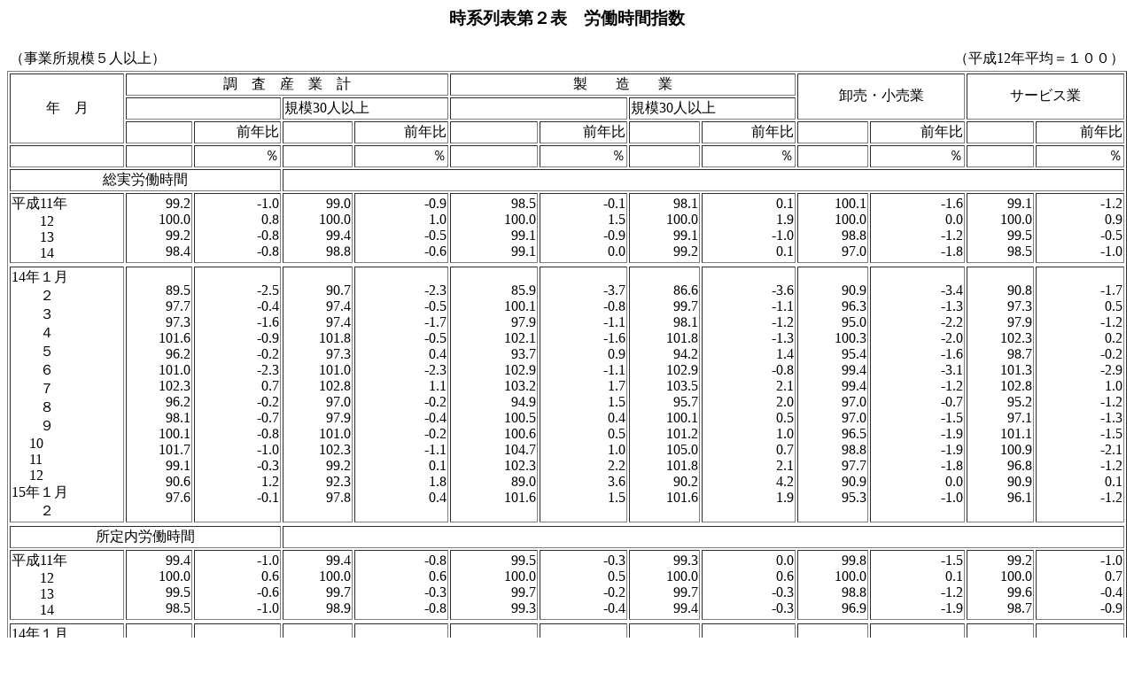

--- FILE ---
content_type: text/html; charset=Shift_JIS
request_url: https://www.mhlw.go.jp/toukei/itiran/roudou/monthly/15/1502p/1502t02p.html
body_size: 2621
content:
<html>
<!-- 毎月勤労統計調査　平成１５年２月速報時系列表第２表 -->
<!-- 厚生労働省大臣官房統計情報部雇用統計課作成　(2003/03/27) -->
<HEAD>
<title>時系列表第２表　労働時間指数</title><link type="text/css" href="/common/styles/base/googleSearch.css" rel="stylesheet" >
<script id="pt_loader" src="/common/js/ewbc.min.js"></script>
<script type="text/javascript" src="/common/scripts/gcse.js"></script>
</head>

<body BGCOLOR="#ffffff">
<basefont size="4">
<h3 align=center>時系列表第２表　労働時間指数</h3>
<table width="100%">
<tr><td nowrap align=left>（事業所規模５人以上）</td><td nowrap align=right>（平成12年平均＝１００）</td></tr></table>
<table border width="100%">
<tr><td rowspan=3 align=center nowrap>年　月</td><td align=center colspan=4 nowrap>調　査　産　業　計</td>
<td align=center colspan=4 nowrap>製　　造　　業</td><td align=center rowspan=2 colspan=2 nowrap>卸売・小売業</td><td align=center rowspan=2 colspan=2 nowrap>サービス業</td></tr>
<tr><td colspan=2>　</td><td colspan=2 nowrap>規模30人以上</td><td colspan=2>　</td><td colspan=2 nowrap>規模30人以上</td></tr>
<tr><td nowrap>　</td><td nowrap align=right>前年比</td><td nowrap>　</td><td nowrap align=right>前年比</td><td nowrap>　　　</td><td nowrap align=right>前年比</td><td nowrap>　</td>
<td nowrap align=right>前年比</td><td nowrap>　</td><td nowrap align=right>前年比</td><td nowrap>　</td><td nowrap align=right>前年比</td></tr><tr><td>　</td><td>　</td>
<td align=right>％</td><td>　</td><td align=right>％</td><td>　</td><td align=right>％</td><td>　</td><td align=right>％</td><td>　</td><td align=right>％</td><td>　</td><td align=right>％</
<!-- 総実労働時間 -->
<tr><td colspan=3 align=center nowrap>総実労働時間</td><td colspan=10></td></tr>
<!-- 歴年 -->
<tr><td nowrap align=left>平成11年<br>　　12<br>　　13<br>　　14<br></td>
<!-- 調査産業計　指数　５人以上 -->
<td nowrap align=right>99.2<br>100.0<br>99.2<br>98.4<br></td>
<!-- 調査産業計　前年比　５人以上 -->
<td nowrap align=right>-1.0<br>0.8<br>-0.8<br>-0.8<br></td>
<!-- 調査産業計　指数　３０人以上 -->
<td nowrap align=right>99.0<br>100.0<br>99.4<br>98.8<br></td>
<!-- 調査産業計　前年比　３０人以上 -->
<td nowrap align=right>-0.9<br>1.0<br>-0.5<br>-0.6<br></td>
<!-- 製造業　指数　５人以上 -->
<td nowrap align=right>98.5<br>100.0<br>99.1<br>99.1<br></td>
<!-- 製造業　前年比　５人以上 -->
<td nowrap align=right>-0.1<br>1.5<br>-0.9<br>0.0<br></td>
<!-- 製造業　指数　３０人以上 -->
<td nowrap align=right>98.1<br>100.0<br>99.1<br>99.2<br></td>
<!-- 製造業　前年比　３０人以上 -->
<td nowrap align=right>0.1<br>1.9<br>-1.0<br>0.1<br></td>
<!-- 卸売・小売業　指数　５人以上 -->
<td nowrap align=right>100.1<br>100.0<br>98.8<br>97.0<br></td>
<!-- 卸売・小売業　前年比　５人以上 -->
<td nowrap align=right>-1.6<br>0.0<br>-1.2<br>-1.8<br></td>
<!-- サービス業　指数　５人以上 -->
<td nowrap align=right>99.1<br>100.0<br>99.5<br>98.5<br></td>
<!-- サービス業　前年比　５人以上 -->
<td nowrap align=right>-1.2<br>0.9<br>-0.5<br>-1.0<br></td><tr>

<!-- 月次 -->
<tr><td nowrap align=left>14年１月<br>　　２<br>　　３<br>　　４<br>　　５<br>　　６<br>　　７<br>　　８<br>　　９<br>　  10　<br>　  11　<br>　  12　<br>15年１月<br>　　２<br></td>
<!-- 調査産業計　指数　５人以上 -->
<td nowrap align=right>89.5<br>97.7<br>97.3<br>101.6<br>96.2<br>101.0<br>102.3<br>96.2<br>98.1<br>100.1<br>101.7<br>99.1<br>90.6<br>97.6<br></td>
<!-- 調査産業計　前年比　５人以上 -->
<td nowrap align=right>-2.5<br>-0.4<br>-1.6<br>-0.9<br>-0.2<br>-2.3<br>0.7<br>-0.2<br>-0.7<br>-0.8<br>-1.0<br>-0.3<br>1.2<br>-0.1<br></td>
<!-- 調査産業計　指数　３０人以上 -->
<td nowrap align=right>90.7<br>97.4<br>97.4<br>101.8<br>97.3<br>101.0<br>102.8<br>97.0<br>97.9<br>101.0<br>102.3<br>99.2<br>92.3<br>97.8<br></td>
<!-- 調査産業計　前年比　３０人以上 -->
<td nowrap align=right>-2.3<br>-0.5<br>-1.7<br>-0.5<br>0.4<br>-2.3<br>1.1<br>-0.2<br>-0.4<br>-0.2<br>-1.1<br>0.1<br>1.8<br>0.4<br></td>
<!-- 製造業　指数　５人以上 -->
<td nowrap align=right>85.9<br>100.1<br>97.9<br>102.1<br>93.7<br>102.9<br>103.2<br>94.9<br>100.5<br>100.6<br>104.7<br>102.3<br>89.0<br>101.6<br></td>
<!-- 製造業　前年比　５人以上 -->
<td nowrap align=right>-3.7<br>-0.8<br>-1.1<br>-1.6<br>0.9<br>-1.1<br>1.7<br>1.5<br>0.4<br>0.5<br>1.0<br>2.2<br>3.6<br>1.5<br></td>
<!-- 製造業　指数　３０人以上 -->
<td nowrap align=right>86.6<br>99.7<br>98.1<br>101.8<br>94.2<br>102.9<br>103.5<br>95.7<br>100.1<br>101.2<br>105.0<br>101.8<br>90.2<br>101.6<br></td>
<!-- 製造業　前年比　３０人以上 -->
<td nowrap align=right>-3.6<br>-1.1<br>-1.2<br>-1.3<br>1.4<br>-0.8<br>2.1<br>2.0<br>0.5<br>1.0<br>0.7<br>2.1<br>4.2<br>1.9<br></td>
<!-- 卸売・小売業　指数　５人以上 -->
<td nowrap align=right>90.9<br>96.3<br>95.0<br>100.3<br>95.4<br>99.4<br>99.4<br>97.0<br>97.0<br>96.5<br>98.8<br>97.7<br>90.9<br>95.3<br></td>
<!-- 卸売・小売業　前年比　５人以上 -->
<td nowrap align=right>-3.4<br>-1.3<br>-2.2<br>-2.0<br>-1.6<br>-3.1<br>-1.2<br>-0.7<br>-1.5<br>-1.9<br>-1.9<br>-1.8<br>0.0<br>-1.0<br></td>
<!-- サービス業　指数　５人以上 -->
<td nowrap align=right>90.8<br>97.3<br>97.9<br>102.3<br>98.7<br>101.3<br>102.8<br>95.2<br>97.1<br>101.1<br>100.9<br>96.8<br>90.9<br>96.1<br></td>
<!-- サービス業　前年比　５人以上 -->
<td nowrap align=right>-1.7<br>0.5<br>-1.2<br>0.2<br>-0.2<br>-2.9<br>1.0<br>-1.2<br>-1.3<br>-1.5<br>-2.1<br>-1.2<br>0.1<br>-1.2<br></td><tr>

<!-- 所定内労働時間 -->
<tr><td colspan=3 align=center nowrap>所定内労働時間</td><td colspan=10></td></tr>
<!-- 歴年 -->
<tr><td nowrap align=left>平成11年<br>　　12<br>　　13<br>　　14<br></td>
<!-- 調査産業計　指数　５人以上 -->
<td nowrap align=right>99.4<br>100.0<br>99.5<br>98.5<br></td>
<!-- 調査産業計　前年比　５人以上 -->
<td nowrap align=right>-1.0<br>0.6<br>-0.6<br>-1.0<br></td>
<!-- 調査産業計　指数　３０人以上 -->
<td nowrap align=right>99.4<br>100.0<br>99.7<br>98.9<br></td>
<!-- 調査産業計　前年比　３０人以上 -->
<td nowrap align=right>-0.8<br>0.6<br>-0.3<br>-0.8<br></td>
<!-- 製造業　指数　５人以上 -->
<td nowrap align=right>99.5<br>100.0<br>99.7<br>99.3<br></td>
<!-- 製造業　前年比　５人以上 -->
<td nowrap align=right>-0.3<br>0.5<br>-0.2<br>-0.4<br></td>
<!-- 製造業　指数　３０人以上 -->
<td nowrap align=right>99.3<br>100.0<br>99.7<br>99.4<br></td>
<!-- 製造業　前年比　３０人以上 -->
<td nowrap align=right>0.0<br>0.6<br>-0.3<br>-0.3<br></td>
<!-- 卸売・小売業　指数　５人以上 -->
<td nowrap align=right>99.8<br>100.0<br>98.8<br>96.9<br></td>
<!-- 卸売・小売業　前年比　５人以上 -->
<td nowrap align=right>-1.5<br>0.1<br>-1.2<br>-1.9<br></td>
<!-- サービス業　指数　５人以上 -->
<td nowrap align=right>99.2<br>100.0<br>99.6<br>98.7<br></td>
<!-- サービス業　前年比　５人以上 -->
<td nowrap align=right>-1.0<br>0.7<br>-0.4<br>-0.9<br></td><tr>

<!-- 月次 -->
<tr><td nowrap align=left>14年１月<br>　　２<br>　　３<br>　　４<br>　　５<br>　　６<br>　　７<br>　　８<br>　　９<br>　  10　<br>　  11　<br>　  12　<br>15年１月<br>　　２<br></td>
<!-- 調査産業計　指数　５人以上 -->
<td nowrap align=right>89.5<br>98.0<br>97.2<br>101.7<br>96.5<br>101.5<br>102.8<br>96.3<br>98.1<br>100.1<br>101.7<br>98.8<br>90.2<br>97.4<br></td>
<!-- 調査産業計　前年比　５人以上 -->
<td nowrap align=right>-2.2<br>-0.1<br>-1.3<br>-0.8<br>-0.2<br>-2.5<br>0.8<br>-0.5<br>-1.1<br>-1.2<br>-1.5<br>-0.7<br>0.8<br>-0.6<br></td>
<!-- 調査産業計　指数　３０人以上 -->
<td nowrap align=right>90.7<br>97.7<br>97.3<br>101.9<br>97.5<br>101.5<br>103.5<br>97.2<br>98.0<br>101.0<br>102.2<br>98.7<br>91.8<br>97.5<br></td>
<!-- 調査産業計　前年比　３０人以上 -->
<td nowrap align=right>-1.8<br>-0.1<br>-1.4<br>-0.5<br>0.4<br>-2.5<br>1.2<br>-0.6<br>-0.9<br>-0.7<br>-1.8<br>-0.6<br>1.2<br>-0.2<br></td>
<!-- 製造業　指数　５人以上 -->
<td nowrap align=right>86.5<br>100.9<br>98.3<br>102.7<br>94.1<br>103.7<br>103.7<br>94.9<br>100.4<br>100.4<br>104.5<br>101.7<br>88.5<br>101.3<br></td>
<!-- 製造業　前年比　５人以上 -->
<td nowrap align=right>-2.8<br>0.0<br>-0.4<br>-1.5<br>0.9<br>-1.4<br>1.1<br>0.7<br>-0.8<br>-0.7<br>-0.5<br>0.6<br>2.3<br>0.4<br></td>
<!-- 製造業　指数　３０人以上 -->
<td nowrap align=right>87.2<br>100.7<br>98.5<br>102.2<br>94.4<br>103.5<br>103.9<br>95.6<br>99.9<br>100.9<br>104.8<br>101.3<br>89.6<br>101.1<br></td>
<!-- 製造業　前年比　３０人以上 -->
<td nowrap align=right>-2.6<br>-0.1<br>-0.4<br>-1.4<br>1.2<br>-1.5<br>1.4<br>1.2<br>-0.7<br>-0.3<br>-0.9<br>0.6<br>2.8<br>0.4<br></td>
<!-- 卸売・小売業　指数　５人以上 -->
<td nowrap align=right>90.5<br>96.4<br>94.9<br>100.1<br>95.4<br>99.4<br>99.5<br>96.9<br>96.9<br>96.3<br>98.6<br>97.4<br>90.6<br>95.1<br></td>
<!-- 卸売・小売業　前年比　５人以上 -->
<td nowrap align=right>-3.4<br>-1.3<br>-2.1<br>-2.1<br>-1.4<br>-3.2<br>-1.0<br>-0.8<br>-1.7<br>-2.1<br>-2.2<br>-1.9<br>0.1<br>-1.3<br></td>
<!-- サービス業　指数　５人以上 -->
<td nowrap align=right>90.6<br>97.3<br>97.5<br>102.3<br>98.9<br>101.8<br>103.5<br>95.6<br>97.5<br>101.4<br>101.1<br>96.9<br>90.7<br>96.0<br></td>
<!-- サービス業　前年比　５人以上 -->
<td nowrap align=right>-1.5<br>0.7<br>-1.1<br>0.3<br>0.0<br>-2.7<br>1.3<br>-1.0<br>-1.1<br>-1.6<br>-2.2<br>-1.2<br>0.1<br>-1.3<br></td><tr>

<!-- 所定外労働時間 -->
<tr><td colspan=3 align=center nowrap>所定外労働時間</td><td colspan=10></td></tr>
<!-- 歴年 -->
<tr><td nowrap align=left>平成11年<br>　　12<br>　　13<br>　　14<br></td>
<!-- 調査産業計　指数　５人以上 -->
<td nowrap align=right>95.8<br>100.0<br>96.3<br>96.4<br></td>
<!-- 調査産業計　前年比　５人以上 -->
<td nowrap align=right>-1.6<br>4.4<br>-3.6<br>0.1<br></td>
<!-- 調査産業計　指数　３０人以上 -->
<td nowrap align=right>94.6<br>100.0<br>96.8<br>96.8<br></td>
<!-- 調査産業計　前年比　３０人以上 -->
<td nowrap align=right>-1.4<br>5.7<br>-3.2<br>0.0<br></td>
<!-- 製造業　指数　５人以上 -->
<td nowrap align=right>88.0<br>100.0<br>92.7<br>96.4<br></td>
<!-- 製造業　前年比　５人以上 -->
<td nowrap align=right>1.5<br>13.6<br>-7.3<br>4.0<br></td>
<!-- 製造業　指数　３０人以上 -->
<td nowrap align=right>86.6<br>100.0<br>93.0<br>96.6<br></td>
<!-- 製造業　前年比　３０人以上 -->
<td nowrap align=right>0.8<br>15.5<br>-7.0<br>3.9<br></td>
<!-- 卸売・小売業　指数　５人以上 -->
<td nowrap align=right>105.6<br>100.0<br>99.8<br>100.2<br></td>
<!-- 卸売・小売業　前年比　５人以上 -->
<td nowrap align=right>-3.5<br>-5.3<br>-0.1<br>0.4<br></td>
<!-- サービス業　指数　５人以上 -->
<td nowrap align=right>97.3<br>100.0<br>98.1<br>95.4<br></td>
<!-- サービス業　前年比　５人以上 -->
<td nowrap align=right>-2.7<br>2.8<br>-1.9<br>-2.8<br></td><tr>

<!-- 月次 -->
<tr><td nowrap align=left>14年１月<br>　　２<br>　　３<br>　　４<br>　　５<br>　　６<br>　　７<br>　　８<br>　　９<br>　  10　<br>　  11　<br>　  12　<br>15年１月<br>　　２<br></td>
<!-- 調査産業計　指数　５人以上 -->
<td nowrap align=right>89.9<br>93.9<br>99.0<br>99.0<br>91.9<br>92.9<br>94.9<br>93.9<br>97.0<br>99.0<br>102.0<br>103.0<br>96.0<br>100.0<br></td>
<!-- 調査産業計　前年比　５人以上 -->
<td nowrap align=right>-6.5<br>-5.4<br>-5.3<br>-2.5<br>-2.5<br>-1.6<br>0.5<br>2.6<br>4.9<br>4.7<br>6.5<br>6.4<br>6.8<br>6.5<br></td>
<!-- 調査産業計　指数　３０人以上 -->
<td nowrap align=right>89.8<br>93.2<br>98.3<br>100.0<br>94.1<br>94.1<br>94.1<br>94.1<br>96.6<br>100.0<br>102.5<br>104.2<br>97.5<br>100.8<br></td>
<!-- 調査産業計　前年比　３０人以上 -->
<td nowrap align=right>-7.7<br>-6.8<br>-5.8<br>-2.6<br>-0.9<br>-1.8<br>-1.1<br>2.7<br>4.4<br>5.0<br>6.7<br>8.3<br>8.6<br>8.2<br></td>
<!-- 製造業　指数　５人以上 -->
<td nowrap align=right>79.3<br>90.7<br>94.3<br>96.4<br>90.0<br>94.3<br>98.6<br>95.0<br>101.4<br>102.9<br>106.4<br>107.9<br>94.3<br>105.7<br></td>
<!-- 製造業　前年比　５人以上 -->
<td nowrap align=right>-12.6<br>-11.5<br>-8.1<br>-2.7<br>1.2<br>3.5<br>8.1<br>10.2<br>12.7<br>14.2<br>18.9<br>19.6<br>18.9<br>16.5<br></td>
<!-- 製造業　指数　３０人以上 -->
<td nowrap align=right>79.7<br>89.2<br>94.3<br>96.8<br>91.8<br>96.2<br>98.1<br>96.2<br>101.3<br>103.2<br>105.7<br>106.3<br>95.6<br>105.7<br></td>
<!-- 製造業　前年比　３０人以上 -->
<td nowrap align=right>-13.8<br>-13.0<br>-8.2<br>-2.0<br>3.1<br>4.8<br>7.4<br>10.1<br>12.3<br>13.4<br>17.8<br>19.2<br>19.9<br>18.5<br></td>
<!-- 卸売・小売業　指数　５人以上 -->
<td nowrap align=right>100.0<br>94.2<br>100.0<br>105.8<br>96.2<br>98.1<br>98.1<br>100.0<br>98.1<br>101.9<br>103.8<br>105.8<br>100.0<br>100.0<br></td>
<!-- 卸売・小売業　前年比　５人以上 -->
<td nowrap align=right>-3.4<br>-1.7<br>-1.6<br>-1.4<br>-3.4<br>0.3<br>-1.5<br>2.2<br>2.4<br>4.2<br>6.1<br>2.2<br>0.0<br>6.2<br></td>
<!-- サービス業　指数　５人以上 -->
<td nowrap align=right>93.9<br>97.6<br>104.9<br>102.4<br>95.1<br>93.9<br>90.2<br>87.8<br>91.5<br>95.1<br>97.6<br>95.1<br>95.1<br>96.3<br></td>
<!-- サービス業　前年比　５人以上 -->
<td nowrap align=right>-4.1<br>-1.6<br>-2.0<br>-2.1<br>-3.3<br>-3.4<br>-4.8<br>-4.9<br>-2.3<br>-2.6<br>-0.1<br>-1.5<br>1.3<br>-1.3<br></td><tr>
</table>

<p>
<HR SIZE="5" ALIGN="LEFT">
<P>
　<a href="/">ホームページへ</a>
　<a HREF="/toukei/itiran/gaiyo/r-koyou.html">厚生労働統計一覧へ</a>
　<a href="mk1502p.html">速報へ戻る</a>
　<a href="1502t01p.html">時系列表第１表へ</a>
　<a href="1502t03p.html">時系列表第３表へ</a>
　<a href="fu1502p.html">付表へ</a>
<P>
</body>
</html>
